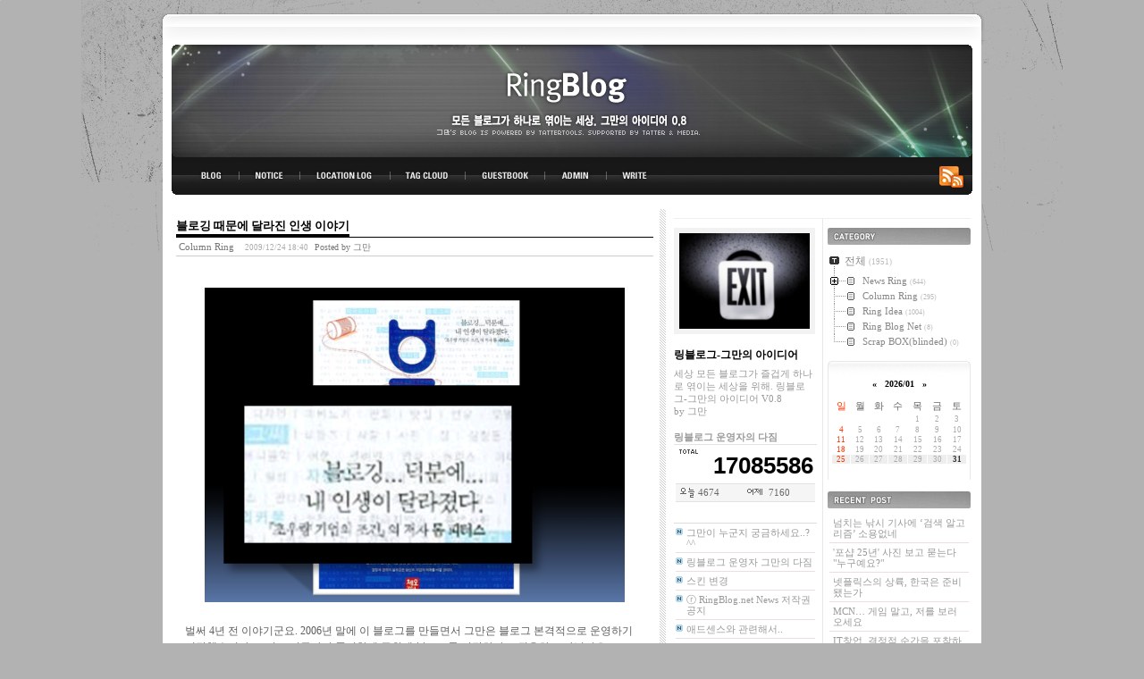

--- FILE ---
content_type: text/html; charset=utf-8
request_url: http://ringblog.net/1746
body_size: 48007
content:
<!DOCTYPE html PUBLIC "-//W3C//DTD XHTML 1.0 Transitional//EN" "http://www.w3.org/TR/xhtml1/DTD/xhtml1-transitional.dtd">
<html xmlns="http://www.w3.org/1999/xhtml">
<head>
<meta name="generator" content="Textcube 1.10.9 : Tempo primo" />
<meta name="google-site-verification" content="tjIbReGNbx8R7Tl81lT_52vIvey_mkzD375PeGff7nU" />
<meta http-equiv="Content-Type" content="text/html; charset=utf-8" /> 
<link rel="alternate" type="application/rss+xml" title="링블로그-그만의 아이디어"href="http://feeds.feedburner.com/ringblog" />
<link rel="stylesheet" media="screen" type="text/css" href="http://ringblog.net/skin/blog/customize/1/style.css" />
<link rel="shortcut icon" href="/favicon.ico" />
<title>링블로그-그만의 아이디어  :: 블로깅 때문에 달라진 인생 이야기</title>
<!--[if lte IE 6]>
	<style type="text/css">
		/*** IE6을 위한 PNG 알파채널 처리 ***/
        #containerTop div.inner { background:url(images/boxTopLeft.png) left bottom no-repeat; height:35px; width:50%; float:left; clear:both; overflow:hidden; filter: progid:DXImageTransform.Microsoft.AlphaImageLoader(src='http://ringblog.net/skin/blog/customize/1/images/boxTopLeft.png', sizingMethod='image');}
        #containerTop div.inner2 { background:url(images/boxTopRight.png) right bottom repeat-x; width:50%; height:35px;  float:left;  filter: progid:DXImageTransform.Microsoft.AlphaImageLoader(src='http://ringblog.net/skin/blog/customize/1/images/boxTopRight.png', sizingMethod='image');}
	</style>
<![endif]-->
	<link rel="stylesheet" href="/resources/style/system.css" type="text/css" media="screen" />
  <link rel="canonical" href="http://ringblog.net/1746"/>
	<script type="text/javascript" src="/resources/script/jquery/jquery-1.11.2.min.js"></script>
	<script type="text/javascript" src="/resources/script/jquery/jquery.bpopup-0.10.0.min.js"></script>
	<script type="text/javascript">jQuery.noConflict();</script>

	<script type="text/javascript" src="/resources/script/EAF4.js"></script>
	<script type="text/javascript" src="/resources/script/common3.js"></script>
	<script type="text/javascript" src="/resources/script/gallery.js" ></script>
	<script type="text/javascript" src="/resources/script/flash.js" ></script>
	<script type="text/javascript">
	//<![CDATA[
		var servicePath = "";
		var serviceURL  = "http://ringblog.net";
		var blogURL = "";
		var prevURL = "/1747";
		var nextURL = "/1745";
		var commentKey = "3d0c30fbec416481feb149c6a2812578";
		var doesHaveOwnership = false;
		var isReaderEnabled = true;
		var displayMode = "desktop";
		var workMode = "enhanced";
		var cookie_prefix = "Textcube1109";
		var entryIds = [1746];
		var messages = {
			"trackbackUrlCopied": "엮인글 주소가 복사되었습니다.",
			"operationFailed": "실패했습니다.",
			"confirmTrackbackDelete": "선택된 글걸기를 삭제합니다. 계속 하시겠습니까?",
			"confirmEntryDelete": "이 글 및 이미지 파일을 완전히 삭제합니다. 계속 하시겠습니까?",
			"onSaving": "저장하고 있습니다"
		}
	//]]>
	</script>
	<link rel="alternate" type="application/rss+xml" title="Responses (RSS) : 블로깅 때문에 달라진 인생 이야기 - 링블로그-그만의 아이디어" href="http://ringblog.net/rss/response/1746" />
	<link rel="alternate" type="application/atom+xml" title="Responses (ATOM) : 블로깅 때문에 달라진 인생 이야기 - 링블로그-그만의 아이디어" href="http://ringblog.net/atom/response/1746" />
<link rel="EditURI" type="application/rsd+xml" title="RSD" href="http://ringblog.net/api?rsd" />
<link rel="stylesheet" type="text/css" href="/plugin/teamBlogStyle/" />
</head>
<body>
	<!--
		Textcube 1.10.9 : Tempo primo

		Homepage: http://www.textcube.org/
		Copyright &copy; 2004-2016. Needlworks / Tatter Network Foundation. All rights reserved. Licensed under the GPL.
	-->
	<script type="text/javascript">
		//<![CDATA[
			document.onkeydown = processShortcut;
		//]]>
	</script>
<div style="position:absolute;top:0;left:0; background-color:transparent;background-image:none">
<script type="text/javascript">
//<![CDATA[
	AC_FL_RunContent(
		'codebase','http://fpdownload.macromedia.com/pub/shockwave/cabs/flash/swflash.cab#version=8,0,0,0',
		'width','1',
		'height','1',
		'id','clipboardPoter',
		'src','/resources/script/clipboardPoter/clipboardPoter',
		'wmode','transparent',
		'name','clipboardPoter',
		'allowscriptaccess','sameDomain',
		'pluginspage','http://www.macromedia.com/go/getflashplayer',
		'movie','/resources/script/clipboardPoter/clipboardPoter',
		'flashvars', 'callback=onClipBoard'
	);
	window.clipboardPoter = document.getElementById("clipboardPoter");
//]]>
</script>
</div>
<div id="tcDialog" style="display:none;"></div>

<a id="top"></a>

<div id="containerTop">

<div class="inner"></div>
<div class="inner2"></div>

</div>
<div id="container">

    <div class="logo">
        <h1><a href="/">링블로그-그만의 아이디어</a></h1>
    </div>
	<div class="blogMenu">
			<ul>
				<li class="tab_home"><a href="/">BLOG TOP</a></li>
				<li class="tab_notice"><a href="/notice">NOTICE</a></li>
				<li class="tab_localog"><a href="/location">LOCATION LOG</a></li>
				<li class="tab_taglog"><a href="/tag">TAG CLOUD</a></li>
				<li class="tab_guestbook"><a href="/guestbook">GUESTBOOK</a></li>
				<li class="tab_admin"><a href="/owner">ADMIN</a></li>
				<li class="tab_write"><a href="/owner/entry/post">WRITE</a></li>
				<li class="tab_rss"><a href="http://feeds.feedburner.com/ringblog">RSS</a></li>
			</ul>
	  </div> 
	<div id="content">
	<div class="inner">
      
      
      
      
      
      
      
      <div class="hfeed"><a id="entry_1746"></a>
<div class="hentry">

        <div class="entry">
          <div class="titleWrap">
            <h2><a href="/1746" class="entry-title" rel="bookmark" title="블로깅 때문에 달라진 인생 이야기">블로깅 때문에 달라진 인생 이야기</a></h2>
		  <div class="author">
		 <a href="/category/3" class="categoryBtn">Column Ring</a>
		 <span class="date">2009/12/24 18:40</span>
		 <span class="ownerBtn"><span>Posted by</span> <span style="">그만</span></span>
		  </div>
            
          </div>
          <!-- titleWrap close -->
          <div class="article">
          <div style="text-align:center;margin:10px 0 10px 0;"></div>
          <div style="width:100%; overflow-x:hidden;" class="entry-content">
           <div class="imageblock center" style="text-align: center; clear: both;"><img src="http://ringblog.net/cache/thumbnail/1/1189007059.w470-h352.png" width="470" height="352" style="cursor: pointer;" onclick="open_img('http://ringblog.net/attach/1/1189007059.png'); return false;" alt="사용자 삽입 이미지"/></div><BR>벌써 4년 전 이야기군요. 2006년 말에 이 블로그를 만들면서 그만은 블로그 본격적으로 운영하기 시작했습니다. 그리고 지금까지 줄기차게 주위에 블로그를 시작하라고 권유하고 다녔지요.<BR><BR>당시는 이미 많은 사람들이 블로그를 시작해서 힘을 발휘하면서도 정작 현실적인 파워는 없다고 자조하고 있던 시점이었습니다. 더구나 블로그를 매우 가볍게 보는 경향이 심했던 것으로 기억합니다. 제가 블로고스피어에 뛰어드는 것이 그만큼 쉬웠지만 그런 자조적인 분위기에 휩쓸리기 딱 좋은 시기였다고 봅니다.<BR><BR>블로그가 즐거운 도구인 것은 분명하지만 힘을 발휘하기에는 무리였던 것이 사실입니다. 블로그로 무언가 세상을 바꿀 수 있을 것이란 기대를 품기에는 블로고스피어 자체가 각 플랫폼 단위로 나뉘어 종속되어 있는 상황이었죠. 솔직히 블로고스피어라고 부를만한 토양도 갖춰져 있지 않았고 각 포털들은 자사에 컨텐츠를 헌납해주는 '이용자'로서만 블로거를 대했습니다.<BR><BR>그래서 제가 짠 작전은 이거였습니다. 어떤 플랫폼에도 종속적이지 않은 독립형 미디어 블로그를 만들자는 것이었죠. 취재보다는 칼럼을 위주로, 그리고 가볍고 자극적인 소재보다는 좀더 집중화된 아이템으로 승부를 보아야겠다고 생각했습니다.<BR><BR>일부 성공했었죠. 작년까지 매년 이어졌던 결산에서는 당해년도의 성과를 말했습니다.<BR>&nbsp;<BR><A href="http://www.ringblog.net/search/결산" target=_blank><A href="http://www.ringblog.net/search/">http://www.ringblog.net/search/</A><A href="http://www.ringblog.net/search/">결산</A></A><BR><BR>네이버나 다음(티스토리), 이글루스, 구글 등 플랫폼에 종속되지 않아서 약간 외롭기도 하고 메타 블로그에 의존할 수밖에 없었습니다. 일단 글이 노출되고 누군가에게 읽히고 영향을 주어야 현실적인 힘이 생길 수 있을 것이란 생각에 머릿 속으로 어떻게 해야 더 많이 읽힐 수 있을 것인지를 고민하기도 했습니다.<BR><BR>하지만 이제는 그럴 필요가 없을 것 같습니다. 얼마 전까지도 세상을 바꾸기 위해 블로그를 운영해왔다면 이제는 블로그가 이미 나를 완전히 다른 사람으로 바꾸었다는 것을 인정해야 할 시기가 왔기 때문일 겁니다.<BR><BR>올해 이 링블로그는 다음과 같은 성과를 얻었습니다.<BR><BR><A href="http://www.onlinemedianews.co.kr/" target=_blank>온라인미디어뉴스</A>에서 선정하는 올해의 온라인저널리스트 5위에 올랐습니다.<BR><BR>
<BLOCKQUOTE>온라인미디어뉴스는 지난 5부터 19일까지 2주간 639명의 회원을 대상으로 이메일 설문조사를 벌여 102명의 회신을 받았다. 답변은 복수 추천이 가능하도록 했다.<BR><BR>1. 시사IN 고재열 기자(지난해 1위)<BR>2. 전자신문 서명덕 기자 (지난해 2위)<BR>3. 중앙일보 노태운 기자 (新)<BR>4. MBC 김주하 앵커 &nbsp;(新)<BR><STRONG>5. 태터앤미디어 공동대표(전 야후코리아 차장) 명승은 (지난해 8위)<BR></STRONG>&nbsp; &nbsp; 블로거 미디어몽구 (新)<BR>7. 경남도민일보 김주완, 김훤주 기자 (지난해 10위)<BR>8. 태터앤미디어 이성규 팀장(몽양부활) (지난해 8위)<BR>&nbsp; &nbsp; 한국경제 최진순 기자 (지난해 6위)<BR>10. 일간스포츠 송원섭 기자 (新) </BLOCKQUOTE>IEF 2009 수원 정보과학축제에서 선정하는 <A href="http://www.suwonesports.com/html/event/event11.asp" target=_blank>Blogger 'Best of Best'상</A>을 수상했습니다. 여전히 제 이름이 고쳐지지 않고 있네요. ^^;<BR><BR><div class="imageblock center" style="text-align: center; clear: both;"><img src="http://ringblog.net/cache/thumbnail/1/1026889276.w470-h548.png" width="470" height="548" style="cursor: pointer;" onclick="open_img('http://ringblog.net/attach/1/1026889276.png'); return false;" alt="사용자 삽입 이미지"/></div><BR>그리고 얼마 전부터 조용히 알려지기 시작했던 <A href="http://russiainfo.co.kr/1534" target=_blank>PC사랑 선정 베스트 블로그 100 </A>에 포함되기도 했습니다.<BR><BR>
<DIV style="PADDING-BOTTOM: 10px; BACKGROUND-COLOR: #e4e4e4; PADDING-LEFT: 10px; PADDING-RIGHT: 10px; PADDING-TOP: 10px"><STRONG><FONT color=#177fcd>* IT분야(PC, 인터넷, 게임, 모바일 기기, 음향기기 등)</FONT></STRONG><BR><BR><A href="http://www.ringblog.net/" target=_blank><FONT color=#006699><STRONG>링블로그 - 그만의 아이디어</STRONG></FONT></A><BR><A href="http://www.bloggertip.com/" target=_blank><FONT color=#006699>블로거팁닷컴</FONT></A><BR><A href="http://www.chitsol.com/" target=_blank><FONT color=#006699>칫솔 ChoisITSOLace <BR></FONT></A><A href="http://lazion.com/" target=_blank><FONT color=#006699>늑돌이네 라지온</FONT></A><BR><A href="http://www.nweb.kr/" target=_blank><FONT color=#006699>니오의 N Web</FONT></A><BR><A href="http://blog.naver.com/gizmoblog" target=_blank><FONT color=#006699>디지털 오르가즘 연구소<BR></FONT></A><A href="http://www.tongblog.net/" target=_blank><FONT color=#006699>디지털 통 세상사는 이야기<BR></FONT></A><A href="http://www.neoearly.net/" target=_blank><FONT color=#006699>라디오키즈@LifeLog</FONT></A><BR><A href="http://retrog.net/" target=_blank><FONT color=#006699>레트로그</FONT></A><BR><A href="http://bikblog.egloos.com/" target=_blank><FONT color=#006699>뽐뿌인사이드</FONT></A><BR><A href="http://limwonki.com/" target=_blank><FONT color=#006699>임원기의 인터넷 인사이드</FONT></A><BR><A href="http://blog.naver.com/jbo117" target=_blank><FONT color=#006699>진력 AV/오디오 컬럼니스트 몬테크리스토</FONT></A><BR><A href="http://blog.naver.com/1967jk" target=_blank><FONT color=#006699>촬영감독 나종광의 마음속 HD 세상<BR></FONT></A><A href="http://www.cusee.net/" target=_blank><FONT color=#006699>킬크로그</FONT></A><BR><A href="http://health20.kr/" target=_blank><FONT color=#006699>하이컨셉 &amp; 하이터치</FONT></A><BR><A href="http://www.hatena.co.kr/" target=_blank><FONT color=#006699>하테나</FONT></A><BR><A href="http://poem23.com/" target=_blank><FONT color=#006699>학주니 닷컴</FONT></A><BR><A href="http://brucemoon.net/" target=_blank><FONT color=#006699>bruce, 와이프 몰래 오픈을 지르다</FONT></A><BR><A href="http://mushman.co.kr/" target=_blank><FONT color=#006699>VoIP on Web2.0 </FONT></A><BR><A href="http://www.internetmap.kr/" target=_blank><FONT color=#006699>Web 2.0과 인터넷지도</FONT><BR></A></DIV>
<P>그리고 <A href="http://blog.yes24.com/2009blogawards/vote_start.aspx" target=_blank>2009 대한민국 블로그 어워드</A>에 인기상 후보로 올라가 있네요.(시간 되시면 추천도 좀...ㅋㅋ)<BR><BR><div class="imageblock center" style="text-align: center; clear: both;"><img src="http://ringblog.net/cache/thumbnail/1/1240518616.w470-h293.png" width="470" height="293" style="cursor: pointer;" onclick="open_img('http://ringblog.net/attach/1/1240518616.png'); return false;" alt="사용자 삽입 이미지"/></div><BR><BR>솔직히 설치형이자 독립 호스팅으로 기타 플랫폼 종속성을 벗어나서도 블로그로 성과를 낼 수 있다는 것을 보여주기 위해서 뛰었습니다. 웹의 개방성에 대한 이야기를 할 때 내가 좀더 개방형 플랫폼을 취해야 한다고 생각했기 때문입니다.<BR><BR>물론 작게 보면 작은 성과일 수 있겠지만 '네이버가 대세야', '티스토리를 이용해야 파워 블로거지', '제대로 된 글은 이글루스에서 볼 수 있지' 등의 이야기를 많이 하는 와중에 저는 외롭지만 블로그 검색에서 만큼은 모든 포털이 서로를 검색할 수 있게 되어 도움을 받았고 올블로그나 믹시, 블로그코리아 등의 메타 블로그에서 열심히 글을 홍보했습니다.<BR><BR>눈치 채신 분도 있겠지만 제 블로그에 올라가는 여러가지 글들은 이제 야후, 파란, 이버즈 등으로 제공되며 뉴스로, 또는 칼럼으로, 또는 블로그 미러링 계정으로 확산되는 구조를 갖췄습니다. 설치형이라서 더 개방적인 플랫폼 대응이 가능했던 거 같습니다. 더구나 제 글은 절대 누구도(경찰이나 검찰도 압수수색 영장을 발부받아 법에 따라야 가능합니다) 제 허락 없이는 임의 차단 등의 조치를 취할 수 없습니다.<BR><BR>그동안 설치형 블로거로서, 가급적이면 지루하고 재미없는 글로, 어찌보면 불친절할 정도로 길고 빽빽한 글로만 승부를 보려했던 저로서는 블로그 산업 전체의 발전과 함께 이루고자 하는 것은 대부분 이룬 거 같습니다. <BR><BR>몇 가지 목표 단계가 남아 있겠지만 그것 역시 제가 직접 체험하고 뛰고 구르면서 보여드리겠습니다.<BR><BR>블로그가 아직도 우습게 보이시나요? '당신 처럼 열심히 하는 사람에게나' 등의 핑계를 대고 싶으신가요? 올해는 절반은 일부러, 또는 절반은 너무 바빠 블로그 운영도 뜸했고 뜬금 없는 서평이나 여행기로 채우기도 했습니다. 그럼에도 이 블로그는 여전히 발전중입니다. 강의는 지난해보다 더 많이 했고 기고 역시 지난해보다 더 많이 행했으며 각종 행사 참여도 많아졌습니다. 블로그로 인한 수익도 커졌으며 아시다시피 직업 자체가 바뀌기도 했습니다.<BR><BR>이것은 무엇을 의미합니까. <BR><BR>저는 블로거라서 해볼 수 있는 것은 뭐든지 다 하겠다는 생각으로 살았습니다. 온라인 브랜딩에 대한 구구절절한 이야기를 늘어놓는 것보다 직접 해보고 성과를 낼 수 있는지 체험해보는 것, 그리고 제시된 이론과 거꾸로 가도 몇가지 핵심만 지켜진다면 원하는 성과를 무리 없이 만들 수 있다는 것을 보여드렸습니다. 자, 뭐가 더 필요하신가요?<BR><BR>새해 계획에 블로그 하나쯤 운영해봐야겠다는 생각을 해주셨으면 좋겠네요. 독자 여러분, 즐거운 성탄 보내시고 새해 복 많이 받으세요.</P><div class="teamProfile"><fieldset><legend>Writer profile</legend><div class="teamMain"><div class="teamImage" style="width:86px; margin-right:10px;"><img src="http://ringblog.net/attach/1/team/1072876253.png" alt="author image" align="top" /></div><div class="teamDesc">링블로그 주인장 그만입니다. 그만에 대한 설명은 <a href="http://ringblog.net/notice/1237" onclick="return openLinkInNewWindow(this)" rel="external nofollow">http://ringblog.net/notice/1237</a> 공지글을 참고하세요. 제 글은 CC가 적용된 글로 출처를 표기하시고 원문을 훼손하지 않은 상태로 퍼가셔도 됩니다. 다만 글은 이후에 계속 수정될 수 있습니다.</div></div></fieldset></div>
<center>
<iframe src="http://www.facebook.com/plugins/like.php?href=http://ringblog.net/1746&amp;layout=standard&amp;show_faces=false&amp;width =420&amp;action=like&amp;font=tahoma&amp;colorscheme=light&amp;height=30" scrolling="no" frameborder="0" style="border:none; overflow:hidden; width:420px; height:30px;margin-top:5px;margin-left:15px;" allowTransparency="true"></iframe></center>
           </div>
					<div style="display:none">
					<abbr class="updated" title="2009-12-24T18:45:39+09:00">2009/12/24 18:40</abbr>
					<abbr class="published" title="2009-12-24T18:40:53+09:00">2009/12/24 18:40</abbr>
					</div> 
	<!--widget code-->
	<script type="text/javascript" src="http://tweetmix.net/js/widget.js"></script>
	<script type="text/javascript">
	//최초 생성 id 값은 무의미 하나 후에 최초 만들어짐 시점을 알기 위해 씀
	new Widget_render({"id":"1",
				//위젯 타입 0 이면 통합 1이면 포스트
				"widget_type":"1",
				//위젯 의 타겟이 되는 링크주소
				"target_url":"http://ringblog.net/1746",
				//위젯 너비,
				"width":"520",
				//위젯 높이
				"height":"320",
				//위젯 헤더 배경색
				"color_upper_back":"444",
				//위젯 헤더 글자색
				"color_upper_text":"ffffff",
				//위젯 몸통 배경색
				"color_tweet_back":"ffffff",
				//위젯 헤더의 글씨와 링크를 제외한 모든 글씨 색깔
				"color_text":"000000",
				//위젯 몸통의 링크 글씨색
				"color_link":"0000ff",
				//위젯 몸통에 뿌릴 최대 메세지 수
				"max_messages":"6",
				//위젯 에 아바타의 보임 여부 1보임 0 안보임
				"is_show_avatar":"1",
				//위젯 링크의 오리지날 주소 여부 이지만 현재 사용하지 않음.
				"is_show_original_url":"0",
				//위젯 실시간 트윗 가져오기 1이면 가져오기 0이면 고정
				"is_refresh_always":"1",
				//위젯 광고 보기 1보기 0감춤
				"is_show_ads":"1",
				//위젯 테두리 색깔
				"color_border":"aaa",                
				//위젯 리트윗, 리플라이 등의 버튼의 타입 여부 1이면 아이콘과 글자 0 이면 아이콘
				"btn_type":"1",
				//위젯 타이틀
				"widget_title":"ringblog TweetMix"});
	</script>    
	<!--widget code-->


           <div style="text-align:center;margin:10px 0 10px 0;"></div>
<div style="text-align:center;margin:10px 0 10px 0;"><!-- AddThis Button BEGIN -->
<div class="addthis_toolbox addthis_default_style ">
<a class="addthis_button_facebook_like" fb:like:layout="button_count"></a>
<a class="addthis_button_tweet"></a>
<a class="addthis_button_google_plusone" g:plusone:size="medium"></a>
<a class="addthis_counter addthis_pill_style"></a>
</div>
<script type="text/javascript" src="http://s7.addthis.com/js/250/addthis_widget.js#pubid=ra-4e848fed6bff648a"></script>
<!-- AddThis Button END --></div>
           </div>
		  
            <div class="tagTrail"> <span class="tagText">TAG </span> <a href="http://ringblog.net/tag/Best%20of%20Best" rel="tag">Best of Best</a>,
<a href="http://ringblog.net/tag/IEF" rel="tag">IEF</a>,
<a href="http://ringblog.net/tag/PC사랑" rel="tag">PC사랑</a>,
<a href="http://ringblog.net/tag/기사" rel="tag">기사</a>,
<a href="http://ringblog.net/tag/미디어%202.0" rel="tag">미디어 2.0</a>,
<a href="http://ringblog.net/tag/블로거" rel="tag">블로거</a>,
<a href="http://ringblog.net/tag/블로그" rel="tag">블로그</a>,
<a href="http://ringblog.net/tag/블로그%20어워드" rel="tag">블로그 어워드</a>,
<a href="http://ringblog.net/tag/신디케이션" rel="tag">신디케이션</a>,
<a href="http://ringblog.net/tag/언론재단" rel="tag">언론재단</a>,
<a href="http://ringblog.net/tag/온라인미디어뉴스" rel="tag">온라인미디어뉴스</a>,
<a href="http://ringblog.net/tag/올블로그" rel="tag">올블로그</a> </div>
          
          					<div class="actionTrail">
						<a id="trackbackCount1746" href="#tb" onclick="toggleLayer('entry1746Trackback'); return false">A trackback</a>, 
						<a id="commentCount1746" href="#rp" onclick="loadComment(1746,1,false,false); return false"> <strong>댓글 <span class="cnt">17</span>개</strong>가 달렸습니다.</a>
					</div>
          <div id="entry1746Trackback" style="display:block">
            <div class="trackback">
              <h3>TRACKBACK :: 이 글에는 트랙백을 보낼 수 없습니다</h3>
              
                <ol>
                  
                    <li id="trackback16906">
                      <h4><a href="http://www.midorisweb.com/630" onclick="window.open(this.href); return false" rel="external nofollow">잔혹하고 충격적인 미도리의 2009년 블로그 결산</a></h4>
                      <span class="from">Tracked from <span class="name">미도리의 온라인 브랜딩</span></span> <a href="#" onclick="deleteTrackback(16906, 1746); return false" class="delete">&nbsp;<span>삭제</span></a>
                      <p>ㅎ2009년 블로그 결산이라고 하니 좀 거창해보이고 쑥쓰럽지만 올 한해도 블로그 덕분에 많은 일이 있었고 많이 배울 수 있었던 한 해였습니다. 혹자가 블로거의 단계를 열정 블로거 → 착한 블로거 → 까칠 블로거 → 귀찮은 블로거로 구분하던데 ㅋㅋ 내 블로그는 뭐 광고도 없고 주제도 워낙 특정 분야에 치우쳐 있다보니 방문자가 많은 것은 아니지만 그래도 꾸준히 대화를 나누는 분들이 있어서 외롭지 않은 한 해였습니다. 지난해 1분기만 해도 블로그에 미쳐..</p>
                      <span class="date">2010/01/03 13:54</span> </li>
                  
                </ol>
              
            </div>
            <!-- trackback close -->
          </div>
          <div id="entry1746Comment" style="display:none"></div>
        </div>
        <!-- entry close -->
      
</div><!--
<rdf:RDF xmlns:rdf="http://www.w3.org/1999/02/22-rdf-syntax-ns#"
      xmlns:dc="http://purl.org/dc/elements/1.1/"
        xmlns:trackback="http://madskills.com/public/xml/rss/module/trackback/">
<rdf:Description
   rdf:about="/1746"
   dc:identifier="/1746"
   dc:title="블로깅 때문에 달라진 인생 이야기"
   trackback:ping="http://ringblog.net/trackback/1746" />
</rdf:RDF>
-->
</div>
      
        <div id="paging">
					<a href="/1747" rel="prev" class="">◀ Prev </a>
          <a href='/2105' class="number"><span>1</span></a>&nbsp; <span class="interword">...</span> <a href='/1750' class="number"><span>335</span></a>&nbsp;<a href='/1749' class="number"><span>336</span></a>&nbsp;<a href='/1748' class="number"><span>337</span></a>&nbsp;<a href='/1747' class="number"><span>338</span></a>&nbsp;<a  class="number"><span class="selected" >339</span></a>&nbsp;<a href='/1745' class="number"><span>340</span></a>&nbsp;<a href='/1744' class="number"><span>341</span></a>&nbsp;<a href='/1743' class="number"><span>342</span></a>&nbsp;<a href='/1742' class="number"><span>343</span></a>&nbsp; <span class="interword">...</span> <a href='/18' class="number"><span>1951</span></a>&nbsp;
					<a href="/1745" rel="next" class="">Next ▶</a>
        </div>
      
      
      
      
	  </div>
  </div>
	<!-- content close -->
	
	<!-- side bar -->
	<div id="sideinfo">
    <div class="sideinfoTop">
			<!-- T&M Banner -->
			
    </div>
<div class="sideinfo left">
			
					<!-- 블로그 프로필 이미지 -->
					<div class="blogimage"><img src="http://ringblog.net/attach/1/1g01005c470c4722e4ac0000566b.jpg" alt="BLOG main image" /></div>
					<!-- 블로그 설명 -->
					<div class="title">링블로그-그만의 아이디어</div>
					<div class="blogdesc">세상 모든 블로그가 즐겁게 하나로 엮이는 세상을 위해. 링블로그-그만의 아이디어 V0.8 <br />by <span class="owner">그만</span></div>

					<a href="http://www.ringblog.net/notice/1522"><b>링블로그 운영자의 다짐</b></a>
				<!-- 카운터 모듈 -->
					<div class="counter">
						<ul>
							<li class="total">17085586 </li>
							<li class="detail"><span class="today">4674</span><span class="yesterday">7160</span></li>
						</ul>
					</div>
				
                    <!-- 사이드배너 -->
                    <div class="vertical">
                    
                    </div>
                    					
					<!-- 공지사항 리스트-->
					<div class="hslice" id="recentNoticeWebslice" style="margin:0;padding:0;">
<h4 class="entry-title" style="visibility:hidden;height:0;margin:0;padding:0;">링블로그-그만의 아이디어 - 최근 공지</h4>
<div class="entry-content" style="margin:0;padding:0;">

						<div class="notice">
						<h3>공지사항</h3>					
							<ul>
							
								<li><a href="/notice/1237">그만이 누군지 궁금하세요..? ^^</a></li>
							
								<li><a href="/notice/1522">링블로그 운영자 그만의 다짐</a></li>
							
								<li><a href="/notice/1238">스킨 변경</a></li>
							
								<li><a href="/notice/1189">ⓡ RingBlog.net News 저작권 공지</a></li>
							
								<li><a href="/notice/1138">애드센스와 관련해서..</a></li>
							
								<li><a href="/notice/1086">존대어와 반말로 글 성격을 구분합니다.</a></li>
							
								<li><a href="/notice/897">블로그 글 올리기는 밤에만</a></li>
							
								<li><a href="/notice/883">방명록 폭파됐습니다. 죄송합니다.</a></li>
							
								<li><a href="/notice/878">RSS 피드를 부분공개로 바꿉니다.</a></li>
							
								<li><a href="/notice/767">트래픽 증설</a></li>
							
								<li><a href="/notice/768">분위기를 바꿨습니다.</a></li>
							
								<li><a href="/notice/769">YAG 서비스 중단합니다.</a></li>
							
								<li><a href="/notice/770">'그만의 별점주기' 들어갑니다..^^</a></li>
							
								<li><a href="/notice/771">링블로그는 펌질 사이트라고?</a></li>
							
								<li><a href="/notice/772">링블로그 업데이트 진행중</a></li>
							
							</ul>
						</div>
					
</div>
</div>
		
					
			<!-- T&M Members -->
			
			
			  <!-- 검색 -->
				<div class="search">
				  <form id="TTSearchForm" name="TTSearchForm" action="/search/" method="get" onsubmit="return searchBlog();">
					<input type="text" name="search" value="" onkeypress="if (event.keyCode == 13) { searchBlog(); }"/>
					<input name="button" type="button" class="submit" onclick="searchBlog();" value="검색"/>
				  </form>
				</div>
     			
				<!-- 배너 -->
					<div class="banners" ><a href="http://www.textcube.org"><img src="http://ringblog.net/skin/blog/customize/1/images/banner_textcube_88-31.jpg" alt="textcube" /></a><a href="http://feeds.feedburner.com/ringblog"><img src="http://ringblog.net/skin/blog/customize/1/images/rss.gif" alt="get rss" /></a><a href="http://kr.dnsever.com" target="dnsever"><img src="http://banner.dnsever.com/dnsever-banner_88x31.gif" border="0" alt="DNS Powered by DNSEver.com"></a>
				</div>
			  
	</div>
	<div class="sideinfo right" >
			
				<!-- 카테고리 -->
				<div class="category">
				  <h3>카테고리</h3>
				  <script type="text/javascript">
	//<![CDATA[
		var expanded = false;
		function expandTree() {
			expandFolder(1, true);
		}

		function expandFolder(category, expand) {
			var oLevel1 = document.getElementById("category_" + category);
			var oImg = oLevel1.getElementsByTagName("img")[0];
			switch (expand) {
				case true:
					oImg.src = "/skin/tree/base/tab_opened.gif";
					showLayer("category_" + category + "_children");
					return true;
				case false:
					oImg.src = "/skin/tree/base/tab_closed.gif";
					hideLayer("category_" + category + "_children");
					return true;
			}
			return false;
		}

		function toggleFolder(category) {
			var oLevel1 = document.getElementById("category_" + category);
			var oImg = oLevel1.getElementsByTagName("img")[0];
			switch (oImg.src.substr(oImg.src.length - 10, 6)) {
				case "isleaf":
					return true;
				case "closed":
					oImg.src = "/skin/tree/base/tab_opened.gif";
					showLayer("category_" + category + "_children");
					expanded = true;
					return true;
				case "opened":
					oImg.src = "/skin/tree/base/tab_closed.gif";
					hideLayer("category_" + category + "_children");
					expanded = false;
					return true;
			}
			return false;
		}
		var selectedNode = 0;
		function selectNode(category) {
			try {
				var root = document.getElementById('treeComponent');
				var prevSelectedNode= root.getAttribute('currentselectednode');
				var oLevel = document.getElementById("category_" + selectedNode);
				var oChild = oLevel.getElementsByTagName("table")[0];

				oChild.style.color = "#878787";
				oChild.style.backgroundColor = ""
				root.setAttribute('currentselectednode',category);
				document.getElementById('text_'+selectedNode).style.color="#878787";

				var oLevel = document.getElementById("category_" + category);
				var oChild = oLevel.getElementsByTagName("table")[0];
				oChild.style.color = "#aaaaaa";
				oChild.style.backgroundColor = ""
				document.getElementById('text_'+category).style.color="#aaaaaa";

				selectedNode = category;
			} catch(e) {
				alert(e.message);
			}

		}

		function setTreeStyle(skin) {
			try {
				treeNodes = document.getElementsByName("treeNode");
				for(var i=0; i<treeNodes.length; i++) {
					if( ('category_'+selectedNode) == (treeNodes[i].getAttribute('id').value) ) {
						var oLevel = document.getElementById('category_'+i);
						var oChild = oLevel.getElementsByTagName("table")[0];
						oChild.style.color ='#'+skin['activeItemColor'];
						if (skin['activeItemBgColor'] != '' && skin['activeItemBgColor'] != undefined) {
							oChild.style.backgroundColor ='#'+skin['activeItemBgColor'];
						} else {
							oChild.style.backgroundColor ="";
						}
						alert(oChild.style.backgroundColor);
					} else{
						var oLevel = document.getElementById("category_" + i);
						var oChild = oLevel.getElementsByTagName("table")[0];
						oChild.style.color ='#'+skin['colorOnTree'];
						oChild.style.backgroundColor ='#'+skin['bgcolorOnTree'];
						var oLevel = document.getElementById('text_'+i).style.color='#'+skin['colorOnTree'];
						alert(document.getElementById('text_'+i).style.color);
				}
				}
			} catch(e) {
				alert(e.message);
			}
		}
	//]]>
</script>
		<table id="treeComponent"  cellpadding="0" cellspacing="0" style="width: 100%;"><tr>
	<td>
		<table id="category_0"  cellpadding="0" cellspacing="0"><tr>
			<td class="ib" style="font-size: 1px"><img src="/skin/tree/base/tab_top.gif" width="16" onclick="expandTree()" alt="" /></td>
			<td valign="top" style="font-size:9pt; padding-left:3px">
				<table onclick="" id="imp0" cellpadding="0" cellspacing="0" style=""><tr>
										<td class="branch3" onclick="window.location.href='/category'"><div id="text_0" style=" color: #878787;">전체 <span class="c_cnt">(1951)</span></div></td>
				</tr></table>
			</td>
		</tr></table>

		<table   id="category_1" cellpadding="0" cellspacing="0"><tr>
			<td class="ib" style="width:39px; font-size: 1px; background-image: url('/skin/tree/base/navi_back_noactive.gif')"><a class="click" onclick="toggleFolder('1')"><img src="/skin/tree/base/tab_closed.gif" width="39" alt="" /></a></td>
			<td>
				<table cellpadding="0" cellspacing="0" style=""><tr>
					<td class="branch3" onclick="window.location.href='/category/1'"><div id="text_1" style="color: #878787;">News Ring <span class="c_cnt">(644)</span></div></td>
				</tr></table>
			</td>
		</tr></table>
		<div id="category_1_children" style="display:none">
				<table id="category_2"  cellpadding="0" cellspacing="0"><tr>
				<td style="width:39px; font-size: 1px"><img src="/skin/tree/base/navi_back_active.gif" width="17" height="18" alt="" /><img src="/skin/tree/base/tab_treed_end.gif" width="22" alt="" /></td>
				<td>
					<table onclick="window.location.href='/category/2'" cellpadding="0" cellspacing="0" style=""><tr>
					<td class="branch3"><div id="text_2" style="color: #878787;">SpotNews <span class="c_cnt">(627)</span></div></td>
					</tr></table>
				</td>
				</tr></table>
		</div>
		<table   id="category_3" cellpadding="0" cellspacing="0"><tr>
			<td class="ib" style="width:39px; font-size: 1px; background-image: url('/skin/tree/base/navi_back_noactive.gif')"><a class="click" onclick="toggleFolder('3')"><img src="/skin/tree/base/tab_isleaf.gif" width="39" alt="" /></a></td>
			<td>
				<table cellpadding="0" cellspacing="0" style=""><tr>
					<td class="branch3" onclick="window.location.href='/category/3'"><div id="text_3" style="color: #878787;">Column Ring <span class="c_cnt">(295)</span></div></td>
				</tr></table>
			</td>
		</tr></table>
		<div id="category_3_children" style="display:none">
		</div>
		<table   id="category_4" cellpadding="0" cellspacing="0"><tr>
			<td class="ib" style="width:39px; font-size: 1px; background-image: url('/skin/tree/base/navi_back_noactive.gif')"><a class="click" onclick="toggleFolder('4')"><img src="/skin/tree/base/tab_isleaf.gif" width="39" alt="" /></a></td>
			<td>
				<table cellpadding="0" cellspacing="0" style=""><tr>
					<td class="branch3" onclick="window.location.href='/category/4'"><div id="text_4" style="color: #878787;">Ring Idea <span class="c_cnt">(1004)</span></div></td>
				</tr></table>
			</td>
		</tr></table>
		<div id="category_4_children" style="display:none">
		</div>
		<table   id="category_5" cellpadding="0" cellspacing="0"><tr>
			<td class="ib" style="width:39px; font-size: 1px; background-image: url('/skin/tree/base/navi_back_noactive.gif')"><a class="click" onclick="toggleFolder('5')"><img src="/skin/tree/base/tab_isleaf.gif" width="39" alt="" /></a></td>
			<td>
				<table cellpadding="0" cellspacing="0" style=""><tr>
					<td class="branch3" onclick="window.location.href='/category/5'"><div id="text_5" style="color: #878787;">Ring Blog Net <span class="c_cnt">(8)</span></div></td>
				</tr></table>
			</td>
		</tr></table>
		<div id="category_5_children" style="display:none">
		</div>
		<table   id="category_6" cellpadding="0" cellspacing="0"><tr>
			<td class="ib" style="width:39px; font-size: 1px; background-image: url('/skin/tree/base/navi_back_noactive_end.gif')"><a class="click" onclick="toggleFolder('6')"><img src="/skin/tree/base/tab_isleaf.gif" width="39" alt="" /></a></td>
			<td>
				<table cellpadding="0" cellspacing="0" style=""><tr>
					<td class="branch3" onclick="window.location.href='/category/6'"><div id="text_6" style="color: #878787;">Scrap BOX(blinded) <span class="c_cnt">(0)</span></div></td>
				</tr></table>
			</td>
		</tr></table>
		<div id="category_6_children" style="display:none">
		</div>
	</td></tr></table>
 </div>
			  
				<!-- 달력 -->
				<div class="calender">
				  <h3>달력</h3>
				  <table class="tt-calendar" cellpadding="0" cellspacing="1" style="width: 100%; table-layout: fixed">
	<caption class="cal_month">
		<a href="/archive/202512" title="1개월 앞의 달력을 보여줍니다.">&laquo;</a>
		&nbsp;
		<a href="/archive/202601" title="현재 달의 달력을 보여줍니다.">2026/01</a>
		&nbsp;
		<a href="/archive/202602" title="1개월 뒤의 달력을 보여줍니다.">&raquo;</a>
	</caption>
	<thead>
		<tr>
			<th class="cal_week2">일</th>
			<th class="cal_week1">월</th>
			<th class="cal_week1">화</th>
			<th class="cal_week1">수</th>
			<th class="cal_week1">목</th>
			<th class="cal_week1">금</th>
			<th class="cal_week1">토</th>
		</tr>
	</thead>
	<tbody>
		<tr class="cal_week">
			<td class="cal_day1">&nbsp;</td>
			<td class="cal_day1">&nbsp;</td>
			<td class="cal_day1">&nbsp;</td>
			<td class="cal_day1">&nbsp;</td>
			<td class=" cal_day cal_day3">1</td>
			<td class=" cal_day cal_day3">2</td>
			<td class=" cal_day cal_day3">3</td>
		</tr>
		<tr class="cal_week">
			<td class=" cal_day cal_day_sunday cal_day3">4</td>
			<td class=" cal_day cal_day3">5</td>
			<td class=" cal_day cal_day3">6</td>
			<td class=" cal_day cal_day3">7</td>
			<td class=" cal_day cal_day3">8</td>
			<td class=" cal_day cal_day3">9</td>
			<td class=" cal_day cal_day3">10</td>
		</tr>
		<tr class="cal_week">
			<td class=" cal_day cal_day_sunday cal_day3">11</td>
			<td class=" cal_day cal_day3">12</td>
			<td class=" cal_day cal_day3">13</td>
			<td class=" cal_day cal_day3">14</td>
			<td class=" cal_day cal_day3">15</td>
			<td class=" cal_day cal_day3">16</td>
			<td class=" cal_day cal_day3">17</td>
		</tr>
		<tr class="cal_week">
			<td class=" cal_day cal_day_sunday cal_day3">18</td>
			<td class=" cal_day cal_day3">19</td>
			<td class=" cal_day cal_day3">20</td>
			<td class=" cal_day cal_day3">21</td>
			<td class=" cal_day cal_day3">22</td>
			<td class=" cal_day cal_day3">23</td>
			<td class=" cal_day cal_day3">24</td>
		</tr>
		<tr class="cal_week cal_current_week">
			<td class=" cal_day cal_day_sunday cal_day3">25</td>
			<td class=" cal_day cal_day3">26</td>
			<td class=" cal_day cal_day3">27</td>
			<td class=" cal_day cal_day3">28</td>
			<td class=" cal_day cal_day3">29</td>
			<td class=" cal_day cal_day3">30</td>
			<td class=" cal_day cal_day4">31</td>
		</tr>
	</tbody>
</table>
 </div>
			  
				<!-- 최근에 올라온 글-->
				<div class="recentPost">
				  <h3>최근에 올라온 글</h3>
				  <ul>
					
					  <li> <a href="/2105"> 넘치는 낚시 기사에 ‘검색 알고리즘’ 소용없네 <span class="cnt"><span id="commentCountOnRecentEntries2105"></span></span> </a> </li>
					
					  <li> <a href="/2104"> '포샵 25년' 사진 보고 묻는다 &quot;누구예요?&quot; <span class="cnt"><span id="commentCountOnRecentEntries2104"></span></span> </a> </li>
					
					  <li> <a href="/2103"> 넷플릭스의 상륙, 한국은 준비됐는가 <span class="cnt"><span id="commentCountOnRecentEntries2103"></span></span> </a> </li>
					
					  <li> <a href="/2102"> MCN… 게임 말고, 저를 보러 오세요 <span class="cnt"><span id="commentCountOnRecentEntries2102"></span></span> </a> </li>
					
					  <li> <a href="/2101"> IT창업, 결정적 순간을 포착하는 것부터 <span class="cnt"><span id="commentCountOnRecentEntries2101"></span></span> </a> </li>
					
					  <li> <a href="/2100"> 유튜브에서 방송 내려! 지상파의 뻥카? <span class="cnt"><span id="commentCountOnRecentEntries2100"></span></span> </a> </li>
					
					  <li> <a href="/2099"> 2015년엔 어떤 기술이 주목받을까 <span class="cnt"><span id="commentCountOnRecentEntries2099"></span></span> </a> </li>
					
					  <li> <a href="/2098"> 개미야, 금융의 미래를 부탁해 <span class="cnt"><span id="commentCountOnRecentEntries2098"></span></span> </a> </li>
					
					  <li> <a href="/2097"> 닫혔으나 갖춰진 애플 플랫폼의 확장 <span class="cnt"><span id="commentCountOnRecentEntries2097"></span></span> </a> </li>
					
					  <li> <a href="/2096"> IT업계 어른들 뜨거운 논란에 입이 얼었나 <span class="cnt"><span id="commentCountOnRecentEntries2096"></span></span> </a> </li>
					
					  <li> <a href="/2095"> 그 서비스, 혁신적인데 불법이라네... <span class="cnt"><span id="commentCountOnRecentEntries2095"></span></span> </a> </li>
					
					  <li> <a href="/2094"> 자동인줄 알았던 수동 서비스, 더 정확하네 <span class="cnt"><span id="commentCountOnRecentEntries2094"></span></span> </a> </li>
					
					  <li> <a href="/2093"> 작아진 화면, 제한된 광고 '제 3의 길' 어디에 <span class="cnt"><span id="commentCountOnRecentEntries2093"></span></span> </a> </li>
					
					  <li> <a href="/2092"> 스스로 생각-판단-실천하는 프로로 키우기 <span class="cnt"><span id="commentCountOnRecentEntries2092"></span></span> </a> </li>
					
					  <li> <a href="/2091"> TV 종말의 징조, 자방세대의 등장 <span class="cnt"><span id="commentCountOnRecentEntries2091"></span></span> </a> </li>
					
				  </ul>
				</div>
			  
				<!-- 최근에 달린 댓글-->
				<div class="recentComment">
				  <h3>최근에 달린 댓글</h3>
				  <ul>
					
					  <li> <a href="/1980?commentId=395355#comment395355"> 관리자만 볼 수 있는 댓글입니다. <span class="date">2014</span> </a> </li>
					
					  <li> <a href="/1980?commentId=395221#comment395221"> 뭐가 이상해! 매국간첩 다 그렇지! 매국노들이 민... <span class="date">2014</span> </a> </li>
					
					  <li> <a href="/2067?commentId=391501#comment391501"> 관리자만 볼 수 있는 댓글입니다. <span class="date">2014</span> </a> </li>
					
					  <li> <a href="/2080?commentId=364429#comment364429"> 작업을보다 IT에 포함되고 있기 때문에 IT는 점점... <span class="date">2013</span> </a> </li>
					
					  <li> <a href="/1731?commentId=349710#comment349710"> ㅋ감사합니다ㅜㅜ속터져죽을뻔하거 이제야 차분해... <span class="date">2013</span> </a> </li>
					
					  <li> <a href="/2015?commentId=309843#comment309843"> 좋은 정보네요! 감사~ 비비트리서체도 무료 폰트... <span class="date">2013</span> </a> </li>
					
					  <li> <a href="/1574?commentId=306822#comment306822"> 통쾌한 글 잘 읽고 갑니다.

&quot;블로거 자뻑&quot;으로... <span class="date">2013</span> </a> </li>
					
					  <li> <a href="/2077?commentId=305452#comment305452"> 이런 앱으로 인해 피해보는 소비자들이 늘어가고 ... <span class="date">2013</span> </a> </li>
					
					  <li> <a href="/1975?commentId=299494#comment299494"> 와~ 놀라워요! 그만 님 자료를 학교 토론 근거 자... <span class="date">2013</span> </a> </li>
					
					  <li> <a href="/1975?commentId=275827#comment275827"> 감사합니다^^ 이번 학교에서 인터넷실명제를 주제... <span class="date">2013</span> </a> </li>
					
					  <li> <a href="/1791?commentId=197697#comment197697"> 인터넷 실명제에 대한 좀 더 논리적인 반대 근거... <span class="date">2013</span> </a> </li>
					
					  <li> <a href="/2071?commentId=193924#comment193924"> 관리자만 볼 수 있는 댓글입니다. <span class="date">2013</span> </a> </li>
					
					  <li> <a href="/2015?commentId=188072#comment188072"> 좋은 정보 감사합니다~
요즘 저작권 문제로 힘들... <span class="date">2013</span> </a> </li>
					
					  <li> <a href="/1731?commentId=187598#comment187598"> 이야..잘되네여....잘되서 리플 남기고 갑니다..
... <span class="date">2013</span> </a> </li>
					
					  <li> <a href="/2066?commentId=176572#comment176572"> 조만간 드래곤볼에서 보던 것처럼 전투력 측정도 ... <span class="date">2013</span> </a> </li>
					
				  </ul>
				</div>
			  
				<!-- 최근에 받은 트랙백-->
				<div class="recentTrackback">
				  <h3>최근에 받은 트랙백</h3>
				  <ul>
					
					  <li> <a href="/1942#trackback40265"> 머나먼 다리<br />
							<span class="name">gorekun.log</span> <span class="date">2012</span> </a> </li>
					
					  <li> <a href="/1997#trackback40264"> 디지털 시대의 감성 필터, 큐레이션이 해답이다<br />
							<span class="name">미도리의 온라인 브랜딩</span> <span class="date">2012</span> </a> </li>
					
					  <li> <a href="/2025#trackback40263"> [KT vs 삼성] 이제 시작인 망중립성 문제의 원인...<br />
							<span class="name">숲속얘기의 조용한 카페</span> <span class="date">2012</span> </a> </li>
					
					  <li> <a href="/2022#trackback40262"> 티빙 에어, 영상 컨텐츠를 소비하는 새 길을 뚫을까?<br />
							<span class="name">칫솔_초이의 IT 휴게실</span> <span class="date">2012</span> </a> </li>
					
					  <li> <a href="/2022#trackback40261"> 티빙 에어(Tving Air)의 영토 확장, 기대해 봐도 ...<br />
							<span class="name">와이엇의 로그파일</span> <span class="date">2012</span> </a> </li>
					
					  <li> <a href="/2022#trackback40260"> 동영상 콘텐츠의 새로운 시도, 티빙 에어(Tving air)<br />
							<span class="name">湘來和台妹</span> <span class="date">2012</span> </a> </li>
					
					  <li> <a href="/2022#trackback40259"> 2012 tving 개발자 &amp;amp; 블로거 Day<br />
							<span class="name">세상을 보는 또 다른 시선</span> <span class="date">2012</span> </a> </li>
					
					  <li> <a href="/2022#trackback40258"> 강소라와 함께 한 '티빙 에어' 블로거 데이 현장...<br />
							<span class="name">페니웨이™의 In This Film</span> <span class="date">2012</span> </a> </li>
					
					  <li> <a href="/2021#trackback40257"> 조용하지만 강력한 혁명, iBooks 2, iBooks Autho...<br />
							<span class="name">킬크로그</span> <span class="date">2012</span> </a> </li>
					
					  <li> <a href="/2016#trackback40255"> 신문부수 속이던 조중동, 시청률은 어찌할꼬<br />
							<span class="name">미디어 비평 전문 블로그 : 미디어후비기</span> <span class="date">2012</span> </a> </li>
					
				  </ul>
				</div>
			  
	    </div>
		  
    </div>
	<!-- side bar close -->
	<div style="clear:both;"></div>
</div>
<div id="containerBottom">

<div class="inner"></div>
<div class="inner2"></div>
</div>
<div class="bottom">
    <h1><a href="/">링블로그-그만의 아이디어</a></h1>
    <p class="copy">
        <a href="/"> 그만</a>'s Blog is powered by <a href="http://textcube.com" onclick="window.open(this.href); return false">TEXTCUBE</a> / Supported by <a href="http://tnm.kr" onclick="window.open(this.href); return false">TNM</a>
        <br />Copyright by 그만 [ http://www.ringblog.net ]. All rights reserved.
    </p>
    <div class="poweredBtn">
    </div>
</div>



	<script type="text/javascript">
		//<![CDATA[
			updateFeed();
		//]]>
	</script>
</body>
</html>